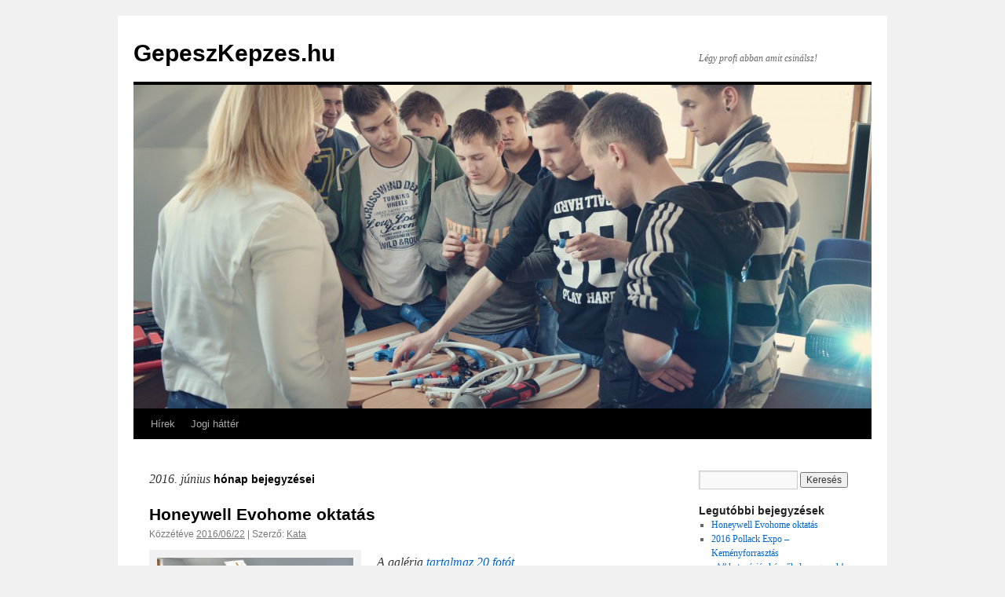

--- FILE ---
content_type: text/html; charset=UTF-8
request_url: https://www.gepeszkepzes.hu/2016/06/
body_size: 7331
content:
<!DOCTYPE html><html
lang=hu><head><meta
charset="UTF-8"><title>június | 2016 | GepeszKepzes.hu</title><link
rel=profile href=http://gmpg.org/xfn/11><link
rel=stylesheet type=text/css media=all href=https://www.gepeszkepzes.hu/wp-content/themes/gepeszkepzes/style.css><link
rel=pingback href=https://www.gepeszkepzes.hu/xmlrpc.php><meta
name='robots' content='max-image-preview:large'><style>img:is([sizes="auto" i], [sizes^="auto," i]){contain-intrinsic-size:3000px 1500px}</style><link
rel=alternate type=application/rss+xml title="GepeszKepzes.hu &raquo; hírcsatorna" href=https://www.gepeszkepzes.hu/feed/ > <script>/*<![CDATA[*/window._wpemojiSettings={"baseUrl":"https:\/\/s.w.org\/images\/core\/emoji\/16.0.1\/72x72\/","ext":".png","svgUrl":"https:\/\/s.w.org\/images\/core\/emoji\/16.0.1\/svg\/","svgExt":".svg","source":{"concatemoji":"https:\/\/www.gepeszkepzes.hu\/wp-includes\/js\/wp-emoji-release.min.js?ver=6.8.3"}};
/*! This file is auto-generated */
!function(s,n){var o,i,e;function c(e){try{var t={supportTests:e,timestamp:(new Date).valueOf()};sessionStorage.setItem(o,JSON.stringify(t))}catch(e){}}function p(e,t,n){e.clearRect(0,0,e.canvas.width,e.canvas.height),e.fillText(t,0,0);var t=new Uint32Array(e.getImageData(0,0,e.canvas.width,e.canvas.height).data),a=(e.clearRect(0,0,e.canvas.width,e.canvas.height),e.fillText(n,0,0),new Uint32Array(e.getImageData(0,0,e.canvas.width,e.canvas.height).data));return t.every(function(e,t){return e===a[t]})}function u(e,t){e.clearRect(0,0,e.canvas.width,e.canvas.height),e.fillText(t,0,0);for(var n=e.getImageData(16,16,1,1),a=0;a<n.data.length;a++)if(0!==n.data[a])return!1;return!0}function f(e,t,n,a){switch(t){case"flag":return n(e,"\ud83c\udff3\ufe0f\u200d\u26a7\ufe0f","\ud83c\udff3\ufe0f\u200b\u26a7\ufe0f")?!1:!n(e,"\ud83c\udde8\ud83c\uddf6","\ud83c\udde8\u200b\ud83c\uddf6")&&!n(e,"\ud83c\udff4\udb40\udc67\udb40\udc62\udb40\udc65\udb40\udc6e\udb40\udc67\udb40\udc7f","\ud83c\udff4\u200b\udb40\udc67\u200b\udb40\udc62\u200b\udb40\udc65\u200b\udb40\udc6e\u200b\udb40\udc67\u200b\udb40\udc7f");case"emoji":return!a(e,"\ud83e\udedf")}return!1}function g(e,t,n,a){var r="undefined"!=typeof WorkerGlobalScope&&self instanceof WorkerGlobalScope?new OffscreenCanvas(300,150):s.createElement("canvas"),o=r.getContext("2d",{willReadFrequently:!0}),i=(o.textBaseline="top",o.font="600 32px Arial",{});return e.forEach(function(e){i[e]=t(o,e,n,a)}),i}function t(e){var t=s.createElement("script");t.src=e,t.defer=!0,s.head.appendChild(t)}"undefined"!=typeof Promise&&(o="wpEmojiSettingsSupports",i=["flag","emoji"],n.supports={everything:!0,everythingExceptFlag:!0},e=new Promise(function(e){s.addEventListener("DOMContentLoaded",e,{once:!0})}),new Promise(function(t){var n=function(){try{var e=JSON.parse(sessionStorage.getItem(o));if("object"==typeof e&&"number"==typeof e.timestamp&&(new Date).valueOf()<e.timestamp+604800&&"object"==typeof e.supportTests)return e.supportTests}catch(e){}return null}();if(!n){if("undefined"!=typeof Worker&&"undefined"!=typeof OffscreenCanvas&&"undefined"!=typeof URL&&URL.createObjectURL&&"undefined"!=typeof Blob)try{var e="postMessage("+g.toString()+"("+[JSON.stringify(i),f.toString(),p.toString(),u.toString()].join(",")+"));",a=new Blob([e],{type:"text/javascript"}),r=new Worker(URL.createObjectURL(a),{name:"wpTestEmojiSupports"});return void(r.onmessage=function(e){c(n=e.data),r.terminate(),t(n)})}catch(e){}c(n=g(i,f,p,u))}t(n)}).then(function(e){for(var t in e)n.supports[t]=e[t],n.supports.everything=n.supports.everything&&n.supports[t],"flag"!==t&&(n.supports.everythingExceptFlag=n.supports.everythingExceptFlag&&n.supports[t]);n.supports.everythingExceptFlag=n.supports.everythingExceptFlag&&!n.supports.flag,n.DOMReady=!1,n.readyCallback=function(){n.DOMReady=!0}}).then(function(){return e}).then(function(){var e;n.supports.everything||(n.readyCallback(),(e=n.source||{}).concatemoji?t(e.concatemoji):e.wpemoji&&e.twemoji&&(t(e.twemoji),t(e.wpemoji)))}))}((window,document),window._wpemojiSettings);/*]]>*/</script> <style id=wp-emoji-styles-inline-css>img.wp-smiley,img.emoji{display:inline !important;border:none !important;box-shadow:none !important;height:1em !important;width:1em !important;margin:0 0.07em !important;vertical-align:-0.1em !important;background:none !important;padding:0 !important}</style><link
rel=stylesheet id=wp-block-library-css href='https://www.gepeszkepzes.hu/wp-includes/css/dist/block-library/style.min.css?ver=6.8.3' type=text/css media=all><style id=classic-theme-styles-inline-css>.wp-block-button__link{color:#fff;background-color:#32373c;border-radius:9999px;box-shadow:none;text-decoration:none;padding:calc(.667em + 2px) calc(1.333em + 2px);font-size:1.125em}.wp-block-file__button{background:#32373c;color:#fff;text-decoration:none}</style><style id=global-styles-inline-css>/*<![CDATA[*/:root{--wp--preset--aspect-ratio--square:1;--wp--preset--aspect-ratio--4-3:4/3;--wp--preset--aspect-ratio--3-4:3/4;--wp--preset--aspect-ratio--3-2:3/2;--wp--preset--aspect-ratio--2-3:2/3;--wp--preset--aspect-ratio--16-9:16/9;--wp--preset--aspect-ratio--9-16:9/16;--wp--preset--color--black:#000;--wp--preset--color--cyan-bluish-gray:#abb8c3;--wp--preset--color--white:#fff;--wp--preset--color--pale-pink:#f78da7;--wp--preset--color--vivid-red:#cf2e2e;--wp--preset--color--luminous-vivid-orange:#ff6900;--wp--preset--color--luminous-vivid-amber:#fcb900;--wp--preset--color--light-green-cyan:#7bdcb5;--wp--preset--color--vivid-green-cyan:#00d084;--wp--preset--color--pale-cyan-blue:#8ed1fc;--wp--preset--color--vivid-cyan-blue:#0693e3;--wp--preset--color--vivid-purple:#9b51e0;--wp--preset--gradient--vivid-cyan-blue-to-vivid-purple:linear-gradient(135deg,rgba(6,147,227,1) 0%,rgb(155,81,224) 100%);--wp--preset--gradient--light-green-cyan-to-vivid-green-cyan:linear-gradient(135deg,rgb(122,220,180) 0%,rgb(0,208,130) 100%);--wp--preset--gradient--luminous-vivid-amber-to-luminous-vivid-orange:linear-gradient(135deg,rgba(252,185,0,1) 0%,rgba(255,105,0,1) 100%);--wp--preset--gradient--luminous-vivid-orange-to-vivid-red:linear-gradient(135deg,rgba(255,105,0,1) 0%,rgb(207,46,46) 100%);--wp--preset--gradient--very-light-gray-to-cyan-bluish-gray:linear-gradient(135deg,rgb(238,238,238) 0%,rgb(169,184,195) 100%);--wp--preset--gradient--cool-to-warm-spectrum:linear-gradient(135deg,rgb(74,234,220) 0%,rgb(151,120,209) 20%,rgb(207,42,186) 40%,rgb(238,44,130) 60%,rgb(251,105,98) 80%,rgb(254,248,76) 100%);--wp--preset--gradient--blush-light-purple:linear-gradient(135deg,rgb(255,206,236) 0%,rgb(152,150,240) 100%);--wp--preset--gradient--blush-bordeaux:linear-gradient(135deg,rgb(254,205,165) 0%,rgb(254,45,45) 50%,rgb(107,0,62) 100%);--wp--preset--gradient--luminous-dusk:linear-gradient(135deg,rgb(255,203,112) 0%,rgb(199,81,192) 50%,rgb(65,88,208) 100%);--wp--preset--gradient--pale-ocean:linear-gradient(135deg,rgb(255,245,203) 0%,rgb(182,227,212) 50%,rgb(51,167,181) 100%);--wp--preset--gradient--electric-grass:linear-gradient(135deg,rgb(202,248,128) 0%,rgb(113,206,126) 100%);--wp--preset--gradient--midnight:linear-gradient(135deg,rgb(2,3,129) 0%,rgb(40,116,252) 100%);--wp--preset--font-size--small:13px;--wp--preset--font-size--medium:20px;--wp--preset--font-size--large:36px;--wp--preset--font-size--x-large:42px;--wp--preset--spacing--20:0.44rem;--wp--preset--spacing--30:0.67rem;--wp--preset--spacing--40:1rem;--wp--preset--spacing--50:1.5rem;--wp--preset--spacing--60:2.25rem;--wp--preset--spacing--70:3.38rem;--wp--preset--spacing--80:5.06rem;--wp--preset--shadow--natural:6px 6px 9px rgba(0, 0, 0, 0.2);--wp--preset--shadow--deep:12px 12px 50px rgba(0, 0, 0, 0.4);--wp--preset--shadow--sharp:6px 6px 0px rgba(0, 0, 0, 0.2);--wp--preset--shadow--outlined:6px 6px 0px -3px rgba(255, 255, 255, 1), 6px 6px rgba(0, 0, 0, 1);--wp--preset--shadow--crisp:6px 6px 0px rgba(0, 0, 0, 1)}:where(.is-layout-flex){gap:0.5em}:where(.is-layout-grid){gap:0.5em}body .is-layout-flex{display:flex}.is-layout-flex{flex-wrap:wrap;align-items:center}.is-layout-flex>:is(*,div){margin:0}body .is-layout-grid{display:grid}.is-layout-grid>:is(*,div){margin:0}:where(.wp-block-columns.is-layout-flex){gap:2em}:where(.wp-block-columns.is-layout-grid){gap:2em}:where(.wp-block-post-template.is-layout-flex){gap:1.25em}:where(.wp-block-post-template.is-layout-grid){gap:1.25em}.has-black-color{color:var(--wp--preset--color--black) !important}.has-cyan-bluish-gray-color{color:var(--wp--preset--color--cyan-bluish-gray) !important}.has-white-color{color:var(--wp--preset--color--white) !important}.has-pale-pink-color{color:var(--wp--preset--color--pale-pink) !important}.has-vivid-red-color{color:var(--wp--preset--color--vivid-red) !important}.has-luminous-vivid-orange-color{color:var(--wp--preset--color--luminous-vivid-orange) !important}.has-luminous-vivid-amber-color{color:var(--wp--preset--color--luminous-vivid-amber) !important}.has-light-green-cyan-color{color:var(--wp--preset--color--light-green-cyan) !important}.has-vivid-green-cyan-color{color:var(--wp--preset--color--vivid-green-cyan) !important}.has-pale-cyan-blue-color{color:var(--wp--preset--color--pale-cyan-blue) !important}.has-vivid-cyan-blue-color{color:var(--wp--preset--color--vivid-cyan-blue) !important}.has-vivid-purple-color{color:var(--wp--preset--color--vivid-purple) !important}.has-black-background-color{background-color:var(--wp--preset--color--black) !important}.has-cyan-bluish-gray-background-color{background-color:var(--wp--preset--color--cyan-bluish-gray) !important}.has-white-background-color{background-color:var(--wp--preset--color--white) !important}.has-pale-pink-background-color{background-color:var(--wp--preset--color--pale-pink) !important}.has-vivid-red-background-color{background-color:var(--wp--preset--color--vivid-red) !important}.has-luminous-vivid-orange-background-color{background-color:var(--wp--preset--color--luminous-vivid-orange) !important}.has-luminous-vivid-amber-background-color{background-color:var(--wp--preset--color--luminous-vivid-amber) !important}.has-light-green-cyan-background-color{background-color:var(--wp--preset--color--light-green-cyan) !important}.has-vivid-green-cyan-background-color{background-color:var(--wp--preset--color--vivid-green-cyan) !important}.has-pale-cyan-blue-background-color{background-color:var(--wp--preset--color--pale-cyan-blue) !important}.has-vivid-cyan-blue-background-color{background-color:var(--wp--preset--color--vivid-cyan-blue) !important}.has-vivid-purple-background-color{background-color:var(--wp--preset--color--vivid-purple) !important}.has-black-border-color{border-color:var(--wp--preset--color--black) !important}.has-cyan-bluish-gray-border-color{border-color:var(--wp--preset--color--cyan-bluish-gray) !important}.has-white-border-color{border-color:var(--wp--preset--color--white) !important}.has-pale-pink-border-color{border-color:var(--wp--preset--color--pale-pink) !important}.has-vivid-red-border-color{border-color:var(--wp--preset--color--vivid-red) !important}.has-luminous-vivid-orange-border-color{border-color:var(--wp--preset--color--luminous-vivid-orange) !important}.has-luminous-vivid-amber-border-color{border-color:var(--wp--preset--color--luminous-vivid-amber) !important}.has-light-green-cyan-border-color{border-color:var(--wp--preset--color--light-green-cyan) !important}.has-vivid-green-cyan-border-color{border-color:var(--wp--preset--color--vivid-green-cyan) !important}.has-pale-cyan-blue-border-color{border-color:var(--wp--preset--color--pale-cyan-blue) !important}.has-vivid-cyan-blue-border-color{border-color:var(--wp--preset--color--vivid-cyan-blue) !important}.has-vivid-purple-border-color{border-color:var(--wp--preset--color--vivid-purple) !important}.has-vivid-cyan-blue-to-vivid-purple-gradient-background{background:var(--wp--preset--gradient--vivid-cyan-blue-to-vivid-purple) !important}.has-light-green-cyan-to-vivid-green-cyan-gradient-background{background:var(--wp--preset--gradient--light-green-cyan-to-vivid-green-cyan) !important}.has-luminous-vivid-amber-to-luminous-vivid-orange-gradient-background{background:var(--wp--preset--gradient--luminous-vivid-amber-to-luminous-vivid-orange) !important}.has-luminous-vivid-orange-to-vivid-red-gradient-background{background:var(--wp--preset--gradient--luminous-vivid-orange-to-vivid-red) !important}.has-very-light-gray-to-cyan-bluish-gray-gradient-background{background:var(--wp--preset--gradient--very-light-gray-to-cyan-bluish-gray) !important}.has-cool-to-warm-spectrum-gradient-background{background:var(--wp--preset--gradient--cool-to-warm-spectrum) !important}.has-blush-light-purple-gradient-background{background:var(--wp--preset--gradient--blush-light-purple) !important}.has-blush-bordeaux-gradient-background{background:var(--wp--preset--gradient--blush-bordeaux) !important}.has-luminous-dusk-gradient-background{background:var(--wp--preset--gradient--luminous-dusk) !important}.has-pale-ocean-gradient-background{background:var(--wp--preset--gradient--pale-ocean) !important}.has-electric-grass-gradient-background{background:var(--wp--preset--gradient--electric-grass) !important}.has-midnight-gradient-background{background:var(--wp--preset--gradient--midnight) !important}.has-small-font-size{font-size:var(--wp--preset--font-size--small) !important}.has-medium-font-size{font-size:var(--wp--preset--font-size--medium) !important}.has-large-font-size{font-size:var(--wp--preset--font-size--large) !important}.has-x-large-font-size{font-size:var(--wp--preset--font-size--x-large) !important}:where(.wp-block-post-template.is-layout-flex){gap:1.25em}:where(.wp-block-post-template.is-layout-grid){gap:1.25em}:where(.wp-block-columns.is-layout-flex){gap:2em}:where(.wp-block-columns.is-layout-grid){gap:2em}:root :where(.wp-block-pullquote){font-size:1.5em;line-height:1.6}/*]]>*/</style><link
rel=stylesheet id=cptch_stylesheet-css href='https://www.gepeszkepzes.hu/wp-content/plugins/captcha/css/front_end_style.css?ver=4.4.5' type=text/css media=all><link
rel=stylesheet id=dashicons-css href='https://www.gepeszkepzes.hu/wp-includes/css/dashicons.min.css?ver=6.8.3' type=text/css media=all><link
rel=stylesheet id=cptch_desktop_style-css href='https://www.gepeszkepzes.hu/wp-content/plugins/captcha/css/desktop_style.css?ver=4.4.5' type=text/css media=all><link
rel=stylesheet id=sidebar-login-css href='https://www.gepeszkepzes.hu/wp-content/plugins/sidebar-login/build/sidebar-login.css?ver=1604917497' type=text/css media=all><link
rel=stylesheet id=colorbox-css href='https://www.gepeszkepzes.hu/wp-content/plugins/lightbox-gallery/colorbox/example1/colorbox.css?ver=6.8.3' type=text/css media=all> <script src="https://www.gepeszkepzes.hu/wp-includes/js/jquery/jquery.min.js?ver=3.7.1" id=jquery-core-js></script> <script src="https://www.gepeszkepzes.hu/wp-includes/js/jquery/jquery-migrate.min.js?ver=3.4.1" id=jquery-migrate-js></script> <link
rel=https://api.w.org/ href=https://www.gepeszkepzes.hu/wp-json/ ><link
rel=EditURI type=application/rsd+xml title=RSD href=https://www.gepeszkepzes.hu/xmlrpc.php?rsd><meta
name="generator" content="WordPress 6.8.3"><link
rel=stylesheet type=text/css href=https://www.gepeszkepzes.hu/wp-content/plugins/lightbox-gallery/lightbox-gallery.css></head><body
class="archive date wp-theme-gepeszkepzes"><div
id=wrapper class=hfeed><div
id=header><div
id=masthead><div
id=branding role=banner><div
id=site-title>
<span>
<a
href=https://www.gepeszkepzes.hu/ title=GepeszKepzes.hu rel=home>GepeszKepzes.hu</a>
</span></div><div
id=site-description>Légy profi abban amit csinálsz!</div><img
src=https://www.gepeszkepzes.hu/wp-content/uploads/sites/3/2015/04/cropped-DSC_1711gju1.jpg width=940 height=412 alt></div><div
id=access role=navigation><div
class="skip-link screen-reader-text"><a
href=#content title="Kilépés a tartalomba">Kilépés a tartalomba</a></div><div
class=menu-header><ul
id=menu-gyakorlati-elomenetel-tanulonkent class=menu><li
id=menu-item-811 class="menu-item menu-item-type-custom menu-item-object-custom menu-item-home menu-item-811"><a
href=http://www.gepeszkepzes.hu/ >Hírek</a></li>
<li
id=menu-item-815 class="menu-item menu-item-type-custom menu-item-object-custom menu-item-has-children menu-item-815"><a>Jogi háttér</a><ul
class=sub-menu>
<li
id=menu-item-808 class="menu-item menu-item-type-post_type menu-item-object-page menu-item-808"><a
href=https://www.gepeszkepzes.hu/tanuloszerzodes/ >Tanulószerződés (minta)</a></li>
<li
id=menu-item-807 class="menu-item menu-item-type-post_type menu-item-object-page menu-item-807"><a
href=https://www.gepeszkepzes.hu/a-szakkepzesrol-szolo-torveny/ >A szakképzésről szóló törvény</a></li></ul>
</li></ul></div></div></div></div><div
id=main><div
id=container><div
id=content role=main><h1 class="page-title">
<span>2016. június</span> hónap bejegyzései</h1><div
id=post-1228 class="post-1228 post type-post status-publish format-gallery hentry category-hirek category-tanulok post_format-post-format-gallery"><h2 class="entry-title"><a
href=https://www.gepeszkepzes.hu/2016/06/22/honeywell-evohome-oktatas/ rel=bookmark>Honeywell Evohome oktatás</a></h2><div
class=entry-meta>
<span
class="meta-prep meta-prep-author">Közzétéve </span> <a
href=https://www.gepeszkepzes.hu/2016/06/22/honeywell-evohome-oktatas/ title=12:45 rel=bookmark><span
class=entry-date>2016/06/22</span></a> | <span
class=meta-sep>Szerző:</span> <span
class="author vcard"><a
class="url fn n" href=https://www.gepeszkepzes.hu/author/kata/ title="Kata bejegyzései">Kata</a></span></div><div
class=entry-content><div
class=gallery-thumb>
<a
class=size-thumbnail href=https://www.gepeszkepzes.hu/2016/06/22/honeywell-evohome-oktatas/ ><img
width=250 height=250 src=https://www.gepeszkepzes.hu/wp-content/uploads/sites/3/2016/06/DSC_0964-250x250.jpg class="attachment-thumbnail size-thumbnail" alt decoding=async fetchpriority=high></a></div><p><em>A galéria <a
href=https://www.gepeszkepzes.hu/2016/06/22/honeywell-evohome-oktatas/ title="Honeywell Evohome oktatás bejegyzéshez közvetlen hivatkozás" rel=bookmark> tartalmaz 20 fotót</a>.</em></p><p>Köszönjük Miklósváry Istvánnak az előadást!</p></div><div
class=entry-utility>
<a
href=https://www.gepeszkepzes.hu/type/gallery/ title="Galériák megtekintése">További galériák</a>
<span
class=meta-sep>|</span>
<span
class=comments-link><span><span
class=screen-reader-text> Honeywell Evohome oktatás bejegyzéshez</span> a hozzászólások lehetősége kikapcsolva</span></span></div></div></div></div><div
id=primary class=widget-area role=complementary><ul
class=xoxo><li
id=search-2 class="widget-container widget_search"><form
role=search method=get id=searchform class=searchform action=https://www.gepeszkepzes.hu/ ><div>
<label
class=screen-reader-text for=s>Keresés:</label>
<input
type=text value name=s id=s>
<input
type=submit id=searchsubmit value=Keresés></div></form></li>
<li
id=recent-posts-2 class="widget-container widget_recent_entries"><h3 class="widget-title">Legutóbbi bejegyzések</h3><ul>
<li>
<a
href=https://www.gepeszkepzes.hu/2016/06/22/honeywell-evohome-oktatas/ >Honeywell Evohome oktatás</a>
</li>
<li>
<a
href=https://www.gepeszkepzes.hu/2016/02/25/2016-pollack-expo/ >2016 Pollack Expo &#8211; Keményforrasztás</a>
</li>
<li>
<a
href=https://www.gepeszkepzes.hu/2016/01/19/a-kategorias-kepzohely-vagyunk/ >„A&#8221; kategóriás képzőhely vagyunk!</a>
</li>
<li>
<a
href=https://www.gepeszkepzes.hu/2015/09/28/geberit-hdpe-csovek-tompahegesztese/ >Geberit HDPE csövek tompahegesztése</a>
</li>
<li>
<a
href=https://www.gepeszkepzes.hu/2015/09/07/vaillant/ >Vaillant Truck Road Show</a>
</li></ul></li><li
id=text-3 class="widget-container widget_text"><h3 class="widget-title">Központi fűtés és gázhálózat rendszer- szerelő tanulóink</h3><div
class=textwidget><ul>
<li><a
href=https://www.gepeszkepzes.hu/jagodics-andras/ >Jagodics András</a></li>
<li><a
href=https://www.gepeszkepzes.hu/szabo-tamas/ >Szabó Tamás</a></li>
<li><a
href=https://www.gepeszkepzes.hu/lukacs-mate/ >Lukács Máté</a></li>
<li><a
href=https://www.gepeszkepzes.hu/wagner-jeno/ >Wagner Jenő</a></li>
<li><a
href=http://www.gepeszkepzes.hu/bednar-csaba/ >Bednár Csaba</a></li>
<li><a
href=http://www.gepeszkepzes.hu/lorincz-patrik/ >Lőrincz Patrik</a></li>
<li><a
href=http://www.gepeszkepzes.hu/csomos-zoltan/ >Csomós Zoltán</a></li>
<li><a
href=http://www.gepeszkepzes.hu/palcsoadrian/ >Palcsó Adrián</a></li></ul></div>
</li><li
id=text-7 class="widget-container widget_text"><h3 class="widget-title">Gáz &#8211; és hőtermelő berendezés &#8211; szerelő tanulóink</h3><div
class=textwidget><ul>
<li><a
href=http://www.gepeszkepzes.hu/komjati-david// >Komjáti Dávid</a></li></ul></div>
</li><li
id=text-6 class="widget-container widget_text"><h3 class="widget-title">Végzett tanulóink</h3><div
class=textwidget><ul>
<li><a
href=http://www.gepeszkepzes.hu/sirok-akos// >Sirok Ákos</a></li>
<li><a
href=http://www.gepeszkepzes.hu/szabo-david/ >Szabó Dávid</a></li>
<li><a
href=http://www.gepeszkepzes.hu/szijas-erik/ >Szíjas Erik</a></li>
<li><a
href=http://www.gepeszkepzes.hu/fulopdominik/ >Fülöp Dominik</a></li>
<li><a
href=http://www.gepeszkepzes.hu/bosnyakbence/ >Bosnyák Bence</a></li>
<li><a
href=http://www.gepeszkepzes.hu/nagyroland/ >Nagy Roland</a></li>
<li><a
href=https://www.gepeszkepzes.hu/david-erik/ >Dávid Erik</a></li>
<li><a
href=https://www.gepeszkepzes.hu/balog-farkas-david/ >Balog-Farkas Dávid</a></li>
<li><a
href=https://www.gepeszkepzes.hu/miolkovicsbela/ >Miolkovics Béla</a></li>
<li><a
href=https://www.gepeszkepzes.hu/vitezistvan/ >Vitéz István</a></li>
<li><a
href=http://www.gepeszkepzes.hu/nyisztor-szilveszter// >Nyisztor Szilveszter</a></li>
<li><a
href=https://www.gepeszkepzes.hu/fulop-gergely/ >Fülöp Gergely</a></li></ul></div>
</li><li
id=archives-3 class="widget-container widget_archive"><h3 class="widget-title">Archívum</h3><ul>
<li><a
href=https://www.gepeszkepzes.hu/2016/06/ aria-current=page>2016. június</a></li>
<li><a
href=https://www.gepeszkepzes.hu/2016/02/ >2016. február</a></li>
<li><a
href=https://www.gepeszkepzes.hu/2016/01/ >2016. január</a></li>
<li><a
href=https://www.gepeszkepzes.hu/2015/09/ >2015. szeptember</a></li>
<li><a
href=https://www.gepeszkepzes.hu/2015/06/ >2015. június</a></li>
<li><a
href=https://www.gepeszkepzes.hu/2015/03/ >2015. március</a></li>
<li><a
href=https://www.gepeszkepzes.hu/2014/11/ >2014. november</a></li>
<li><a
href=https://www.gepeszkepzes.hu/2014/05/ >2014. május</a></li>
<li><a
href=https://www.gepeszkepzes.hu/2014/04/ >2014. április</a></li>
<li><a
href=https://www.gepeszkepzes.hu/2014/02/ >2014. február</a></li>
<li><a
href=https://www.gepeszkepzes.hu/2013/05/ >2013. május</a></li>
<li><a
href=https://www.gepeszkepzes.hu/2013/02/ >2013. február</a></li>
<li><a
href=https://www.gepeszkepzes.hu/2013/01/ >2013. január</a></li></ul></li><li
id=wp_sidebarlogin-2 class="widget-container widget_wp_sidebarlogin"><h3 class="widget-title">Bejelentkezés</h3><div
class=sidebar-login-form><form
name=loginform id=loginform action=https://www.gepeszkepzes.hu/wp-login.php method=post><p
class=login-username>
<label
for=user_login>Username</label>
<input
type=text name=log id=user_login autocomplete=username class=input value size=20></p><p
class=login-password>
<label
for=user_pass>Password</label>
<input
type=password name=pwd id=user_pass autocomplete=current-password spellcheck=false class=input value size=20></p><p
class=login-submit>
<input
type=submit name=wp-submit id=wp-submit class="button button-primary" value="Log In">
<input
type=hidden name=redirect_to value="https://www.gepeszkepzes.hu/2016/06/?_login=202b786e17"></p></form><ul
class="sidebar-login-links pagenav sidebar_login_links"><li
class=jelszo-visszaigenylese-link><a
href="http://www.gepeszkepzes.hu/wp-login.php?action=lostpassword">Jelszó visszaigénylése</a></li></ul></div></li><li
id=text-4 class="widget-container widget_text"><h3 class="widget-title">Támogatóink</h3><div
class=textwidget><a
href=http://www.muranyi.hu target=_blank><img
src=//www.gepeszkepzes.hu/wp-content/uploads/sites/3/2014/05/muranyikek200.png></a></div>
</li><li
id=text-5 class="widget-container widget_text"><div
class=textwidget><a
href=http://www.gepeszbolt.hu target=_blank><img
src=//www.gepeszkepzes.hu/wp-content/uploads/sites/3/2014/05/gepeszbolt.png></a></div>
</li></ul></div></div><div
id=footer role=contentinfo><div
id=colophon><div
id=site-info>
<a
href=https://www.gepeszkepzes.hu/ title=GepeszKepzes.hu rel=home>
GepeszKepzes.hu	</a></div><div
id=site-generator>
<a
href=http://wordpress.org/ title="Szemantikus személyes publikációs platform">Köszönjük WordPress!</a></div></div></div></div> <script></script> <script type=speculationrules>{"prefetch":[{"source":"document","where":{"and":[{"href_matches":"\/*"},{"not":{"href_matches":["\/wp-*.php","\/wp-admin\/*","\/wp-content\/uploads\/sites\/3\/*","\/wp-content\/*","\/wp-content\/plugins\/*","\/wp-content\/themes\/gepeszkepzes\/*","\/*\\?(.+)"]}},{"not":{"selector_matches":"a[rel~=\"nofollow\"]"}},{"not":{"selector_matches":".no-prefetch, .no-prefetch a"}}]},"eagerness":"conservative"}]}</script> <script src="https://www.gepeszkepzes.hu/wp-content/plugins/lightbox-gallery/js/jquery.colorbox.js?ver=6.8.3" id=colorbox-js></script> <script src="https://www.gepeszkepzes.hu/wp-content/plugins/lightbox-gallery/js/jquery-migrate-1.4.1.min.js?ver=6.8.3" id=lg-jquery-migrate-js></script> <script src="https://www.gepeszkepzes.hu/wp-content/plugins/lightbox-gallery/js/jquery.tooltip.js?ver=6.8.3" id=tooltip-js></script> <script src="https://www.gepeszkepzes.hu/wp-content/plugins/lightbox-gallery/lightbox-gallery.js?ver=6.8.3" id=lightbox-gallery-js></script> <script src="https://www.gepeszkepzes.hu/wp-includes/js/dist/vendor/wp-polyfill.min.js?ver=3.15.0" id=wp-polyfill-js></script> <script id=sidebar-login-js-extra>var sidebar_login_params={"ajax_url":"\/wp-admin\/admin-ajax.php","force_ssl_admin":"1","is_ssl":"1","i18n_username_required":"Please enter your username","i18n_password_required":"Please enter your password","error_class":"sidebar-login-error"};</script> <script src="https://www.gepeszkepzes.hu/wp-content/plugins/sidebar-login/build/frontend.js?ver=39f7653913319f945fb39a83c9a25003" id=sidebar-login-js></script>  <script>var _paq=_paq||[];_paq.push(["trackPageView"]);_paq.push(["enableLinkTracking"]);(function(){var u=(("https:"==document.location.protocol)?"https":"http")+"://"+"sysonline.hu/piwik/";_paq.push(["setTrackerUrl",u+"piwik.php"]);_paq.push(["setSiteId","14"]);var d=document,g=d.createElement("script"),s=d.getElementsByTagName("script")[0];g.type="text/javascript";g.defer=true;g.async=true;g.src=u+"piwik.js";s.parentNode.insertBefore(g,s);})();</script> </body></html>